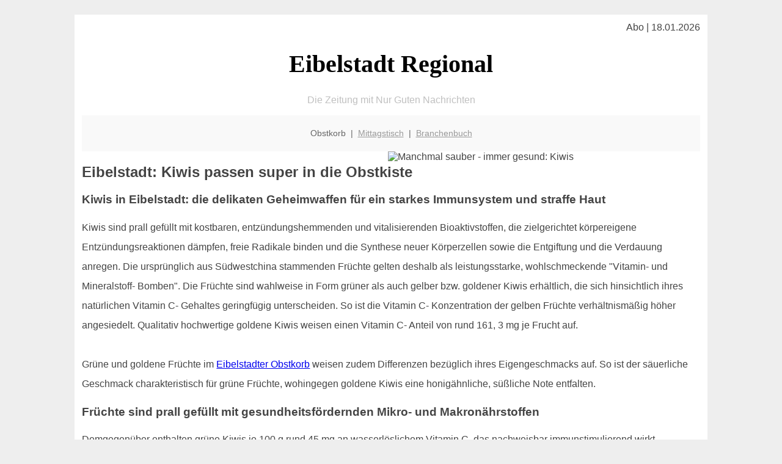

--- FILE ---
content_type: text/html; charset=UTF-8
request_url: http://eibelstadt-regional.de/obstkorb/kiwis/
body_size: 5900
content:

<!DOCTYPE html PUBLIC "-//W3C//DTD XHTML 1.0 Transitional//EN"
   "http://www.w3.org/TR/xhtml1/DTD/xhtml1-transitional.dtd">
<html xmlns="http://www.w3.org/1999/xhtml" xml:lang="de" lang="de">
<head>

  <title>Kiwis sind so gesund - der Eibelstadter Obst-Lieferservice</title>
  <meta http-equiv="Content-Type" content="text/html; charset=utf-8"/>
  <link rel="shortcut icon" href="/favicon.ico" />
  <meta name="description" content="Daß Kiwis sehr viel Vitamin C haben weiß wahrscheinlich fast jeder von uns. Eventuell hat diese Frucht noch mehr Vorteile? Von welchen   Eibelstadter Unternehmen und Büros profitieren können? eibelstadt-regional.de geht dem auf den Grund." />    
  <meta name="viewport" content="width=device-width, initial-scale=1" />
	<style type="text/css"><!--
    body {
        color: #444444;
        background-color: #EEEEEE;
        font-family: 'Trebuchet MS', sans-serif;
        font-size: 100%;
    }
    
    .clear { 
	clear:both; 
	display:block; 
	height:0px; 
	margin:0; 
    } /* Use this br class to clear floated columns */
    
    .step {
	width:100%; /*796px*/
	background:url(http://bilder.xregional.de/step.gif) repeat-x;
	height:3px;
	margin-left:2px;
	margin-top:4px;
	margin-bottom:4px;
    }

.post iframe {
        max-width: 100%;
}

.elastic-video {
	position: relative;
	padding-bottom: 55%;
	padding-top: 15px;
	height: 0;
	overflow: hidden;
}
.elastic-video iframe {
	position: absolute;
	top: 0;
	left: 0;
	width: 100%;
	height: 100%;
}

.logo	{margin:0; float:left;}   /* neu von TM am 26.4.15 ergänzt */
.logo h1{font-family: 'Oleo Script Swash Caps', cursive; font-size:36px; color:#b0c900; font-weight:400; float:left;}
.logo h1 span	{font-size:28px; color:#465157;}


    h1 { font-size: 2.5em;}
    h2 { font-size: 1.5em; }
    #page{
        background-color: #FFFFFF;
        width: 80%;
        margin: 24px auto;
        padding: 12px;
    }
    
@media screen and (max-width: 479px) {   /* für Smartphones! Da will ich den ganzen Raum haben!! */
  #page{
    background-color: #FFFFFF;
    width: 100%;
    padding: 3px;
  }
}    
    
    
    
    #header{
        padding: 1px ;
        text-align: center;
    }
    .header{ background-color: #415792; color: #FFFFFF; }
    #content {
        padding: 4px 0 10px 0;
    }
    #footer {
        color:#666666;
        background: #f9f9f9;
        padding: 10px 20px;
        border-top: 5px #efefef solid;
        font-size: 0.9em;
        line-height: 2;
        text-align: center;
    }
    #footer a {
        color: #999999;
    }
    #ganzoben {
        color:#666666;
        background: #f9f9f9;
        padding: 5px 10px;
        text-align: center;
        font-size: 0.9em;        
    }
    #ganzoben a {
        color: #999999;
    }
    --></style>
    
<script type="text/javascript">
  (function(i,s,o,g,r,a,m){i['GoogleAnalyticsObject']=r;i[r]=i[r]||function(){
  (i[r].q=i[r].q||[]).push(arguments)},i[r].l=1*new Date();a=s.createElement(o),
  m=s.getElementsByTagName(o)[0];a.async=1;a.src=g;m.parentNode.insertBefore(a,m)
  })(window,document,'script','//www.google-analytics.com/analytics.js','ga');

  ga('create', '', 'auto');
  ga('send', 'pageview');

</script>


<script type="text/javascript"> <!--
    function UnCryptMailto( s )
    {
        var n = 0;
        var r = "";
        for( var i = 0; i < s.length; i++)
        {
            n = s.charCodeAt( i );
            if( n >= 8364 )
            {
                n = 128;
            }
            r += String.fromCharCode( n - 1 );
        }
        return r;
    }

    function linkTo_UnCryptMailto( s )
    {
        location.href=UnCryptMailto( s );
    }
    // --> </script>


</head>
<body>



 <div id="page">
 
 
 <div align="right"> Abo | 18.01.2026 </div> 


 <a href="/" style="text-decoration: none; color:black">
 <h1 style="font-family: 'Cardo', serif; text-align: center">
 Eibelstadt Regional   <!-- 'Regensburg Regional' -->
 </h1>
 </a>

<!--
<span style="text-align:center; color:silver;" >Die Zeitung mit Nur Guten Nachrichten</span>
-->
<p style="text-align:center; color:silver;" >Die Zeitung mit Nur Guten Nachrichten</p>
<!-- normale Schrift <span style="color: red;">rote Schrift</span> normale Schrift -->
 
 
 
  <div id="ganzoben">

  <p style="line-height: 1.5;">
    
  Obstkorb&nbsp; | &nbsp;<a href='/mittagstisch'>Mittagstisch</a>&nbsp; | &nbsp;<a href='/branchenbuch'>Branchenbuch</a>  </p>  

  </div>        
 
 
 <img src='http://bilder.xregional.de/xregional/obstkorb/kiwi-slices_v.jpg' width='50%' alt='Manchmal sauber - immer gesund: Kiwis' align='right' hspace='5'/><h2>Eibelstadt: Kiwis passen super in die Obstkiste</h2>



 


<h3>Kiwis in Eibelstadt: die delikaten Geheimwaffen für ein starkes Immunsystem und straffe Haut </h3>
<p style="line-height: 2;">


Kiwis sind prall gefüllt mit kostbaren, entzündungshemmenden und vitalisierenden Bioaktivstoffen, die zielgerichtet körpereigene Entzündungsreaktionen dämpfen, freie Radikale binden und die Synthese neuer Körperzellen sowie die Entgiftung und die Verdauung anregen. Die ursprünglich aus Südwestchina stammenden Früchte gelten deshalb als leistungsstarke, wohlschmeckende "Vitamin- und Mineralstoff- Bomben". Die Früchte sind wahlweise in Form grüner als auch gelber bzw. goldener Kiwis erhältlich, die sich hinsichtlich ihres natürlichen Vitamin C- Gehaltes geringfügig unterscheiden. So ist die Vitamin C- Konzentration der gelben Früchte verhältnismäßig höher angesiedelt. Qualitativ hochwertige goldene Kiwis weisen einen Vitamin C- Anteil von rund 161, 3 mg je Frucht auf. 

 


<br/><br/>
Grüne und goldene Früchte im <a href='../'>Eibelstadter Obstkorb</a> weisen zudem Differenzen bezüglich ihres Eigengeschmacks auf. So ist der säuerliche Geschmack charakteristisch für grüne Früchte, wohingegen goldene Kiwis eine honigähnliche, süßliche Note entfalten.

</p>


<h3>Früchte sind prall gefüllt mit gesundheitsfördernden Mikro- und Makronährstoffen</h3>
<p style="line-height: 2;">


Demgegenüber enthalten grüne Kiwis je 100 g rund 45 mg an wasserlöslichem Vitamin C, das nachweisbar immunstimulierend wirkt, oxidativen Stress kompensiert, freie Radikale neutralisiert, das individuelle Krebsrisiko senkt, körpereigene Entgiftungsmechanismen und die Synthese neuer Körperzellen anfacht, eine prophylaktische Wirkung gegen altersbedingte Krankheitsbilder entfaltet, das Bindegewebe festigt und einer etwaigen Linsentrübung vorbeugt. Mit dem Verzehr von 2 grünen Kiwis pro Tag, kann ein Erwachsener in Eibelstadt demnach seinen täglichen Vitamin C- Bedarf von 100 mg nahezu vollständig decken. Zusätzlich stecken in 100 g der grünen Früchte jeweils 320 mg Kalium, 40 mg Calcium, 25 mg Magnesium, 30 mg Phosphat, 0,8 mg Eisen, 0,1 mg Zink, 45 µg Vitamin A, 0,5 mg Vitamin E, 0,02 mg Vitamin B1, 0,05 mg Vitamin B 2, 0,02 mg Vitamin B 6 sowie 20 µg Folsäure.

<br><br>
Während Kalium eine einwandfreie Funktionalität von Muskeln und Zellen sicherstellt, stärkt Calcium Skelett, Knochen und Zähne. Magnesium unterstützt menschliche Enzymsysteme, reguliert die autonome Muskulatur der Organe und fördert die Stabilität von Knochen, Zähnen und Skelett. Das in den Früchten enthaltene Phosphat fördert die Festigung von Knochen und Zähnen und speist die Körperzellen konstant mit ausreichender Energie. Der Mineralstoff Eisen stimuliert die Blutbildung, wohingegen Zink die Immunaktivität sanft ankurbelt. Der Vitamin A- Gehalt des Obstes stimuliert den Aufbau der Schleimhäute, steigert das Sehvermögen, optimiert den Stoffwechsel, regt die Bildung der Blutkörperchen an und kräftigt das Immunsystem. Die Vitamine E, B1, B2 und B6 schützen Blutgefäße vor gefährlichen Ablagerungen, optimieren den Blutkreislauf, verbessern die Funktionalität von Augen und Nerven und begünstigen einen einwandfreien Proteinstoffwechsel. Die in den Früchten gelöste Folsäure optimiert die Zellteilung, befeuert Wachstumsprozesse um beugt der körperlichen Fehlbildung von Embryos vor. Ferner ist das nachreifende Obst reich an dem verdauungsfördernden Enzym Acitinidian, das für die reibungslose Aufspaltung von Proteinen zuständig ist. Sehr vitaminhaltig sind übrigens auch 
 <a href='../orangen/' title='Orangen' target=''>Orangen</a> und <a href='../heidelbeeren/' title='Heidelbeeren' target=''>Heidelbeeren</a>! 
 
 <br><br>
Aufgrund dieser Aspekte fördert der regelmäßige Genuss von Kiwis die ganzheitliche Gesundheit, reduziert das Risiko für Fehlbildungen bei Neugeborenen und dient als wirksame "Anti-Aging-Kur".  
 
 </p>


<br/>
Wer regelmässig Früchte in der Firma haben möchte, dem sei der 
<a href='../'>Büro-Obst-Service für Eibelstadt</a>
empfohlen.<br/>


<img src='http://bilder.xregional.de/xregional/obstkorb/kiwi-mit-2scheiben.jpg' width='100%' alt='Obstkorb und Kiwis' align='center' vspace='5'/>




<h3>Kiwis sind Exportschlager, die ursprünglich in Südwestchina heimisch sind </h3>
<p style="line-height: 2;">
Die nachreifenden Früchte sind <b>ursprünglich in Südwestchina</b> beheimatet. Im Kalenderjahr 1904 wurden sie erstmalig nach Neuseeland exportiert, wo sich die Landwirte verstärkt auf die Züchtung der Früchte fokussierten. Den vorläufigen Höhepunkt dieser Bestrebungen markieren die 1930er- Jahre, während der die weltweit ersten kommerziellen Kiwi- Plantagen auf neuseeländischem Boden entstanden. Mit der erfolgreichen Kreation der Sorte Hayard im Zuge der 1960er- Jahre avancierte die Frucht zum internationalen Exportschlager und läutete den globalen Siegeszug der Kiwi ein.
<br><br>
Kiwis zählen nach botanischer Definition zu der Gruppe der Strahlengriffelgewächse und sind als Beerenfrüchte zu klassifizieren. Eine Kiwi kann ein Eigengewicht von mehr als jeweils 100 g erreichen. Während des Wachstumsprozesses wechselt die Farbe der Schale von grün zu braun. Die botanische Bezeichnung der Kiwi; Actinidia deliciosa, ist aktuell den wenigsten Menschen geläufig. Den Eigennamen Kiwi erhielt das Obst im Jahre 1959. Als Namensgeber fungierte der in Neuseeland heimische Kiwi-Vogel. Intention dieses Vorgehens war die verhältnismäßig bessere und ökonomischere Vermarktung der Beerenfrüchte - was die meisten Eibelstadter Obstfans vielleicht sogar wissen.

</p>



<h3>Beerenfrüchte, die vielseitig einsetzbar sind</h3>
<p style="line-height: 2;">

Kiwis sind ganzjährig im Handel erhältlich. Von Juni bis Oktober erfolgt die Kiwi- Ernte auf der nördlichen Halbkugel. Im <i>Zeitfenster zwischen April bis Dezember</i> vollzieht sich dieser Prozess auf der südlichen. Als weltweit bedeutendste Importeure der Früchte sind Italien, Neuseeland, Frankreich, Chile, Spanien und Griechenland zu klassifizieren.
<br><br>
Bei Raumtemperatur reifen die Beerenfrüchte sanft nach. Im Kühlschrank oder im Keller lassen sich Kiwis unkompliziert über mehrere Wochen hinweg anlassgerecht lagern. Reife Früchte sind anhand ihres weichen und auf Fingerdruck nachgebenden Fruchtfleisches zu erkennen. Kiwis sind sowohl zum rohen Genuss als auch zur Verarbeitung prädestiniert. Das Obst ist demnach ideal, um Porridge, Eis oder Obstsalate zu veredeln oder leckeres Gebäck, Eis, Marmeladen, Sorbets oder Kompott herzustellen.
<br><br>
Mit Hilfe von unserem <strong>Obstkorb Lieferservice</strong> erhalten Sie ganzjährig hochwertige und leckere Kiwis mit einer Fülle wertvoller Bioaktivstoffe.  
</p>



Das ist der <a href='../'>Link zum Obstlieferservice Eibelstadt</a>
<br/><br/>




<div class="clear"></div>


<p align='center'>

<script async src="//pagead2.googlesyndication.com/pagead/js/adsbygoogle.js"></script>
<!-- responsive-portale -->
<ins class="adsbygoogle"
     style="display:block"
     data-ad-client="ca-pub-9178521158542169"
     data-ad-slot="9970314441"
     data-ad-format="auto"></ins>
<script>
(adsbygoogle = window.adsbygoogle || []).push({});
</script> 
                    
</p> 



<div class="clear"></div>
<hr style="border: 0;border-top: 1px dashed #ccc;">
Kiwis sind besonders im Winter ein beliebter Vitaminspender im <a href="/obstkorb/" title="Obstkorb Eibelstadt" target="">Eibelstadter Obstkorb</a> - ähnlich wie Orangen und Mandarinen
  

<div class="clear"></div>
<hr style="border: 0;border-top: 1px dashed #ccc;">

<p>
<i>Das ist vielleicht auch interessant:</i><br/>
Wie kommt man in Eibelstadt zur <br/>richtigen Bank und zum <a href="/girokonto">richtigen Girokonto</a>
</p>

        
        <div id="footer">
            <p>
            <a href="/" title="Startseite">Home</a> |
            <a href="/partnervermittlung" title="Partersuche Singlebörse">Partnervermittlung Eibelstadt</a> |
            <a href="/girokonto" title="Bankkonto Vergleich">Girokonto</a> |
            <a href="#" title="kaufen und verkaufen">Kleinanzeigen</a> |

            <a href="/firmenservice" title="Lieferung direkt ins Büro">Firmenservice</a> |
            <a href="/garten" title="Die grüne Oase zuhause">Garten</a> |
            <a href="/lachen" title="Unsere Witze - was zum Lachen">Lachen</a> |

            <a href="/datenschutz" title="Schützenswertes">Datenschutz</a> |
            <a href="/impressum" title="Adresse und Kontakt">Impressum</a>
            
            </p>
        </div>        
        
 </div>



    
</body>
</html>


--- FILE ---
content_type: text/html; charset=utf-8
request_url: https://www.google.com/recaptcha/api2/aframe
body_size: 266
content:
<!DOCTYPE HTML><html><head><meta http-equiv="content-type" content="text/html; charset=UTF-8"></head><body><script nonce="J6oa_AibCtSU6ZnSNnLqIQ">/** Anti-fraud and anti-abuse applications only. See google.com/recaptcha */ try{var clients={'sodar':'https://pagead2.googlesyndication.com/pagead/sodar?'};window.addEventListener("message",function(a){try{if(a.source===window.parent){var b=JSON.parse(a.data);var c=clients[b['id']];if(c){var d=document.createElement('img');d.src=c+b['params']+'&rc='+(localStorage.getItem("rc::a")?sessionStorage.getItem("rc::b"):"");window.document.body.appendChild(d);sessionStorage.setItem("rc::e",parseInt(sessionStorage.getItem("rc::e")||0)+1);localStorage.setItem("rc::h",'1768702151914');}}}catch(b){}});window.parent.postMessage("_grecaptcha_ready", "*");}catch(b){}</script></body></html>